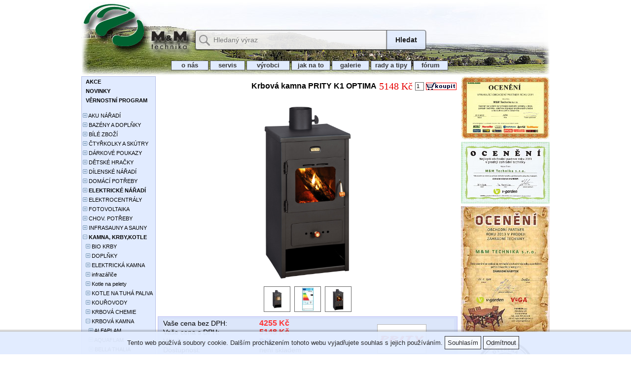

--- FILE ---
content_type: text/html; charset=windows-1250
request_url: https://www.mamtechnika.cz/krbova-kamna-prity-k1-optima
body_size: 14798
content:
                 


<!DOCTYPE HTML PUBLIC "-//W3C//DTD HTML 4.01 Transitional//EN">
<html lang="cs">
  <head>



 
    
  <!-- Google Tag Manager -->
<script>(function(w,d,s,l,i){w[l]=w[l]||[];w[l].push({'gtm.start':
new Date().getTime(),event:'gtm.js'});var f=d.getElementsByTagName(s)[0],
j=d.createElement(s),dl=l!='dataLayer'?'&l='+l:'';j.async=true;j.src=
'https://www.googletagmanager.com/gtm.js?id='+i+dl;f.parentNode.insertBefore(j,f);
})(window,document,'script','dataLayer','GTM-NMLX4CXH');</script>
<!-- End Google Tag Manager -->    
   
  <meta http-equiv="content-type" content="text/html; charset=windows-1250">
  <title>KRBOVÁ KAMNA PRITY K1 OPTIMA</title>
  <meta name="keywords" content="Krbová kamna PRITY K1 OPTIMA" >
  <meta name="description" content="Barva: černá
Korpus kamen je vyroben z ocelového plechu o síle 2-3 mm
Spalovací komora je obložená akumulačními šamotovými cihlami
Keramické sklo dvířek, odolné teplotám do  Krbová kamna PRITY K1 OPTIMA, Krbová kamna PRITY K1 OPTIMA" >
  <meta name="author" content="Karel Pochop" >
  <link rel="shortcut icon" href="https://www.mamtechnika.cz/favicon.ico">
  <link href="https://www.mamtechnika.cz/full36.css"  type="text/css" rel="stylesheet"><link href="https://www.mamtechnika.cz/drag.css"  type="text/css" rel="stylesheet">
                                 <script src="https://ajax.googleapis.com/ajax/libs/jquery/3.3.1/jquery.min.js"></script>
 <meta name="robots" content="index,follow" >            
    
           




<!--//Livechatoo.com START-code//-->
<script type="text/javascript">
(function() {
  livechatooCmd = function() { livechatoo.embed.init({account : 'mamtechnika', lang : 'cs', side : 'right'}) ;    };
  var l = document.createElement('script'); l.type = 'text/javascript'; l.async = !0; l.src = '//app.livechatoo.com/js/web.min.js';
  var s = document.getElementsByTagName('script')[0]; s.parentNode.insertBefore(l, s);

})();
</script>
<!--//Livechatoo.com END-code//-->


      
   
   
   
   
     
<!-- Global site tag (gtag.js) - Google Analytics -->
<script async src="https://www.googletagmanager.com/gtag/js?id=UA-1686883-4"></script>
<script>
  window.dataLayer = window.dataLayer || [];
  function gtag(){dataLayer.push(arguments);}
    gtag('consent', 'default', {"ad_storage":"denied","analytics_storage":"denied"});
          
  gtag('js', new Date());  
  gtag('config', 'UA-1686883-4');
</script>

<!-- Google tag (gtag.js) -->
<script async src="https://www.googletagmanager.com/gtag/js?id=G-QYFBRVHHEX"></script>
<script>
  window.dataLayer = window.dataLayer || [];
  function gtag(){dataLayer.push(arguments);}
    gtag('consent', 'default', {"ad_storage":"denied","analytics_storage":"denied"});
   
  gtag('js', new Date());

  gtag('config', 'G-QYFBRVHHEX');
</script>


  </head>
<body  >

  
<noscript><iframe src="https://www.googletagmanager.com/ns.html?id=GTM-NMLX4CXH"
height="0" width="0" style="display:none;visibility:hidden"></iframe></noscript>

  <div align=center>
  

    <div>
      
     <style>
<!-- 
  .okno2top .pdef0a{border: 1px rgb(190,190,245) solid; background: linear-gradient(90deg, rgba(255,255,255,1) 0%, rgba(255,255,255,1) 22%, rgba(225,235,255,1) 40%, rgba(225,235,255,1) 100%); }
  .okno2top .pdef0b{border: 1px rgb(120,120,230) solid; background: linear-gradient(90deg, rgba(255,255,255,1) 0%, rgba(255,255,255,1) 22%, rgba(210,220,250,1) 40%, rgba(210,220,250,1) 100%);}
  
  .okno2top .pdef1a{border: 1px rgb(210,210,160) solid; background:linear-gradient(90deg, rgba(255,255,255,1) 0%, rgba(255,255,255,1) 22%, rgba(255,255,160,1) 40%, rgba(255,255,160,1) 100%); }  
  .okno2top .pdef1b{border: 1px rgb(160,160,70) solid;  background:linear-gradient(90deg, rgba(255,255,255,1) 0%, rgba(255,255,255,1) 22%, rgba(255,255,120,1) 40%, rgba(255,255,120,1) 100%); }
  
  .okno2top .pdef2a{border: 1px rgb(250,210,140) solid; background:linear-gradient(90deg, rgba(255,255,255,1) 0%, rgba(255,255,255,1) 22%, rgba(255,235,190,1) 40%, rgba(255,235,190,1) 100%); } 
  .okno2top .pdef2b{border: 1px rgb(240,180,110) solid; background:linear-gradient(90deg, rgba(255,255,255,1) 0%, rgba(255,255,255,1) 22%, rgba(255,220,170,1) 40%, rgba(255,220,170,1) 100%); } 
  
  .okno2top .pdef3a{border: 1px rgb(160,230,160) solid; background:linear-gradient(90deg, rgba(255,255,255,1) 0%, rgba(255,255,255,1) 22%, rgba(235,255,235,1) 40%, rgba(235,255,235,1) 100%); }  
  .okno2top .pdef3b{border: 1px rgb(115,220,115) solid; background:linear-gradient(90deg, rgba(255,255,255,1) 0%, rgba(255,255,255,1) 22%, rgba(215,250,215,1) 40%, rgba(215,250,215,1) 100%); }
  .okno2top .definfo img     { mix-blend-mode: darken; }
//-->
</style>
     <style>
<!-- 
  .okno2top .pdef0a{ border: 1px rgb(190,190,245) solid; background: linear-gradient(90deg, rgba(255,255,255,1) 0%, rgba(255,255,255,1) 22%, rgba(225,235,255,1) 40%, rgba(225,235,255,1) 100%); border-top: none; border-left: none; }
  .okno2top .pdef0b{ border: 1px rgb(120,120,230) solid; background: linear-gradient(90deg, rgba(255,255,255,1) 0%, rgba(255,255,255,1) 22%, rgba(210,220,250,1) 40%, rgba(210,220,250,1) 100%);border-top: none; border-left: none; }
  
  .okno2top .pdef1a{ border: 1px rgb(210,210,160) solid; background:linear-gradient(90deg, rgba(255,255,255,1) 0%, rgba(255,255,255,1) 22%, rgba(255,255,160,1) 40%, rgba(255,255,160,1) 100%); border-top: none; border-left: none; }  
  .okno2top .pdef1b{ border: 1px rgb(160,160,70) solid;  background:linear-gradient(90deg, rgba(255,255,255,1) 0%, rgba(255,255,255,1) 22%, rgba(255,255,120,1) 40%, rgba(255,255,120,1) 100%); border-top: none; border-left: none; }
  
  .okno2top .pdef2a{ border: 1px rgb(250,210,140) solid; background:linear-gradient(90deg, rgba(255,255,255,1) 0%, rgba(255,255,255,1) 22%, rgba(255,235,190,1) 40%, rgba(255,235,190,1) 100%); border-top: none; border-left: none; } 
  .okno2top .pdef2b{ border: 1px rgb(240,180,110) solid; background:linear-gradient(90deg, rgba(255,255,255,1) 0%, rgba(255,255,255,1) 22%, rgba(255,220,170,1) 40%, rgba(255,220,170,1) 100%); border-top: none; border-left: none; } 
  
  .okno2top .pdef3a{ border: 1px rgb(160,230,160) solid; background:linear-gradient(90deg, rgba(255,255,255,1) 0%, rgba(255,255,255,1) 22%, rgba(235,255,235,1) 40%, rgba(235,255,235,1) 100%); border-top: none; border-left: none; }  
  .okno2top .pdef3b{ border: 1px rgb(115,220,115) solid; background:linear-gradient(90deg, rgba(255,255,255,1) 0%, rgba(255,255,255,1) 22%, rgba(215,250,215,1) 40%, rgba(215,250,215,1) 100%); border-top: none; border-left: none; }
  .okno2top .definfo img     { mix-blend-mode: darken; }
  .okno2top { margin-bottom:0px;}
  .height15 { height:15px; }
//-->
</style>
     
<script src="https://ajax.googleapis.com/ajax/libs/jquery/3.3.1/jquery.min.js"></script>
<script  type="text/javascript" defer="defer">  $(document).ready(function(){  
    $('#searchinput2').each(function() {
     var elem = $(this);
     elem.data('oldVal', elem.val());
     elem.bind("propertychange change click keyup input paste", function(event){
     
     if(elem.val().length<3){ $('#nasept').empty(); elem.data('oldVal', elem.val());  }else{ 
        if (elem.data('oldVal') != elem.val()) {  
          var posting = $.post( 'https://www.mamtechnika.cz/ajax.php?op=search', { term: elem.val() }  );
          posting.done(function( data ) {
            if(elem.val().length<3){ $('#nasept').empty(); }else{       
              $('#nasept').html( '<div class="naseptavac">'+data+'</li>' );
              $('#nasept').addClass("displayb").delay(4000).queue(function(next){ $('#nasept').removeClass("displayb");next();});        
              }      
            });
         elem.data('oldVal', elem.val());   
        }
        }
      });
  
     });
  });</script>     <div align=center class=logodivrelative><a class=nodecoration href="https://www.mamtechnika.cz"><img border=0px src="https://www.mamtechnika.cz/m10x.jpg" width=950px height=150px alt="mamtechnika.cz - Profesionální prodej a servis zahradní techniky, elektrického nářadí a krbových kamen. Tisíce spokojených zákazníků. Rychlá doprava., Krbová kamna PRITY K1 OPTIMA"></a>
<div id="nsearch"><form  action="/" name="S" id="S" method="get"><div class="lupa2 lupadiv"></div><input placeholder="Hledaný výraz" id="searchinput2" class="searchinput2 inputbarva" type="search" name="search" value="" autocomplete="off"><input value="Hledat" class="searchsubmit2 tlacitkobarva7" type="submit"><div id="nasept" class="shadow0"></div></form></div>      
</div>      <div align="center" class="horniblok">
        <table border=0 cellspacing=0 cellpadding=0 class=hornimenutext><tr><td><div class="hornimenu">&nbsp;<a href="./start.php?op=onas">&nbsp;&nbsp;&nbsp;&nbsp;&nbsp;o&nbsp;nás&nbsp;&nbsp;&nbsp;&nbsp;&nbsp;</a></div></td><td><div class="hornimenu"><a href="start.php?op=servis" >&nbsp;&nbsp;&nbsp;&nbsp;servis&nbsp;&nbsp;&nbsp;&nbsp;</a></div></td><td ><div class="hornimenu"><a href="./start.php?kategorie=vyrobce" >&nbsp;&nbsp;&nbsp;&nbsp;&nbsp;výrobci&nbsp;&nbsp;&nbsp;&nbsp;&nbsp;</a></div></td><td><div class="hornimenu"><a href="./start.php?op=jaknato" >&nbsp;&nbsp;&nbsp;jak&nbsp;na&nbsp;to&nbsp;&nbsp;&nbsp;</a></div></td><td><div class="hornimenu"><a href="./galerie" >&nbsp;&nbsp;&nbsp;&nbsp;galerie&nbsp;&nbsp;&nbsp;&nbsp;</a></div></td><td><div class="hornimenu"><a href="./start.php?op=rady" >&nbsp;&nbsp;rady&nbsp;a&nbsp;tipy&nbsp;&nbsp;</a></div></td><td><div class="hornimenu"><a href="./start.php?op=forum" >&nbsp;&nbsp;&nbsp;&nbsp;fórum&nbsp;&nbsp;&nbsp;&nbsp;</a></div></td><td> &nbsp;&nbsp;&nbsp;&nbsp;&nbsp;&nbsp;&nbsp;&nbsp;</td></tr></table>      </div>
    </div>
    
    <div class=stredniblok>
    

    
    
      <div class=prvni>
        <div class=druhy>

          <div class=levemenuobal><div class=levemenupole><a class=levemenu  href="./akce"><span class=spanb>&nbsp;&nbsp;AKCE&nbsp;&nbsp;&nbsp;&nbsp;&nbsp;&nbsp;&nbsp;&nbsp;&nbsp;&nbsp;&nbsp;&nbsp;&nbsp;&nbsp;&nbsp;&nbsp;&nbsp;&nbsp;&nbsp;&nbsp;</span></a></div><div class=levemenupole><a class=levemenu  href="./novinky"><span class=spanb>&nbsp;&nbsp;NOVINKY&nbsp;&nbsp;&nbsp;&nbsp;&nbsp;&nbsp;&nbsp;&nbsp;&nbsp;</span></a></div><div class=levemenupole><a class=levemenu href="./vernostni-program"><span class=spanb>&nbsp;&nbsp;VĚRNOSTNÍ&nbsp;PROGRAM</span></a></div><br><div class=levemenupole><a class=levemenu href="./aku-naradi" title="aku nářadí"><img border=0 src=plus3.gif alt="+">&nbsp;AKU NÁŘADÍ</a></div><div class=levemenupole><a class=levemenu href="./bazenove-doplnky" title="bazénové doplňky"><img border=0 src=plus3.gif alt="+">&nbsp;BAZÉNY A DOPLŇKY</a></div><div class=levemenupole><a class=levemenu href="./bile-zbozi" title="BÍLÉ ZBOŽÍ"><img border=0 src=plus3.gif alt="+">&nbsp;BÍLÉ ZBOŽÍ</a></div><div class=levemenupole><a class=levemenu href="./ctyrkolky-a-skutry" title="ČTYŘKOLKY A SKÚTRY"><img border=0 src=plus3.gif alt="+">&nbsp;ČTYŘKOLKY A SKÚTRY</a></div><div class=levemenupole><a class=levemenu href="./darkove-poukazy" title="DÁRKOVÉ POUKAZY"><img border=0 src=plus3.gif alt="+">&nbsp;DÁRKOVÉ POUKAZY</a></div><div class=levemenupole><a class=levemenu href="./detske-hracky" title="DĚTSKÉ HRAČKY"><img border=0 src=plus3.gif alt="+">&nbsp;DĚTSKÉ HRAČKY</a></div><div class=levemenupole><a class=levemenu href="./dilenske-naradi" title="DÍLENSKÉ NÁŘADÍ"><img border=0 src=plus3.gif alt="+">&nbsp;DÍLENSKÉ NÁŘADÍ</a></div><div class=levemenupole><a class=levemenu href="./domaci-potreby" title="DOMÁCÍ POTŘEBY"><img border=0 src=plus3.gif alt="+">&nbsp;DOMÁCÍ POTŘEBY</a></div><div class=levemenuakce><a class=levemenu href="./elektricke-naradi" title="ELEKTRICKÉ NÁŘADÍ"><strong><img border=0 src=plus3.gif alt="+">&nbsp;ELEKTRICKÉ NÁŘADÍ</strong></a></div><div class=levemenupole><a class=levemenu href="./elektrocentraly" title="ELEKTROCENTRÁLY"><img border=0 src=plus3.gif alt="+">&nbsp;ELEKTROCENTRÁLY</a></div><div class=levemenupole><a class=levemenu href="./fotovoltaika" title="FOTOVOLTAIKA"><img border=0 src=plus3.gif alt="+">&nbsp;FOTOVOLTAIKA</a></div><div class=levemenupole><a class=levemenu href="./chov-potreby" title="CHOV. POTŘEBY"><img border=0 src=plus3.gif alt="+">&nbsp;CHOV. POTŘEBY</a></div><div class=levemenupole><a class=levemenu href="./infrasauny-a-sauny" title="INFRASAUNY A SAUNY"><img border=0 src=plus3.gif alt="+">&nbsp;INFRASAUNY A SAUNY</a></div><div class=levemenuakce><a class=levemenu href="./kamna" title="KAMNA, KRBY,KOTLE"><strong><img border=0 src=minus3.gif alt="-">&nbsp;KAMNA, KRBY,KOTLE</strong></a></div><div class=levemenupole><a class=levemenu href="./bio-krby" title="BIO KRBY">&nbsp;&nbsp;<img border=0 src=plus3.gif alt="+">&nbsp;BIO KRBY</a></div><div class=levemenupole><a class=levemenu href="./krbove-doplnky" title="krbové doplňky">&nbsp;&nbsp;<img border=0 src=plus3.gif alt="+">&nbsp;DOPLŇKY</a></div><div class=levemenupole><a class=levemenu href="./elektricka-kamna" title="ELEKTRICKÁ KAMNA">&nbsp;&nbsp;<img border=0 src=plus3.gif alt="+">&nbsp;ELEKTRICKÁ KAMNA</a></div><div class=levemenupole><a class=levemenu href="./infrazarice" title="infrazářiče">&nbsp;&nbsp;<img border=0 src=plus3.gif alt="+">&nbsp;infrazářiče</a></div><div class=levemenupole><a class=levemenu href="./kotle-na-pelety" title="Kotle na pelety">&nbsp;&nbsp;<img border=0 src=plus3.gif alt="+">&nbsp;Kotle na pelety</a></div><div class=levemenupole><a class=levemenu href="./kotle-na-tuha-paliva" title="KOTLE NA TUHÁ PALIVA">&nbsp;&nbsp;<img border=0 src=plus3.gif alt="+">&nbsp;KOTLE NA TUHÁ PALIVA</a></div><div class=levemenupole><a class=levemenu href="./kourovody" title="KOUŘOVODY">&nbsp;&nbsp;<img border=0 src=plus3.gif alt="+">&nbsp;KOUŘOVODY</a></div><div class=levemenupole><a class=levemenu href="./krbova-chemie" title="KRBOVÁ CHEMIE">&nbsp;&nbsp;<img border=0 src=plus3.gif alt="+">&nbsp;KRBOVÁ CHEMIE</a></div><div class=levemenupole><a class=levemenu href="./krbova-kamna" title="KRBOVÁ KAMNA">&nbsp;&nbsp;<img border=0 src=minus3.gif alt="-">&nbsp;KRBOVÁ KAMNA</a></div><div class=levemenupole><a class=levemenu href="./krbova-kamna-alfaplam" title="ALFAPLAM">&nbsp;&nbsp;&nbsp;&nbsp;<img border=0 src=plus3.gif alt="+">&nbsp;ALFAPLAM</a></div><div class=levemenupole><a class=levemenu href="./krbova-kamna-aquaflam" title="Krbová kamna AQUAFLAM">&nbsp;&nbsp;&nbsp;&nbsp;<img border=0 src=plus3.gif alt="+">&nbsp;AQUAFLAM</a></div><div class=levemenupole><a class=levemenu href="./krbova-kamna-bella-thalia" title="BELLA THALIA">&nbsp;&nbsp;&nbsp;&nbsp;<img border=0 src=plus3.gif alt="+">&nbsp;BELLA THALIA</a></div><div class=levemenupole><a class=levemenu href="./krbova-kamna-flamingo" title="FLAMINGO">&nbsp;&nbsp;&nbsp;&nbsp;<img border=0 src=plus3.gif alt="+">&nbsp;FLAMINGO</a></div><div class=levemenupole><a class=levemenu href="./krbova-kamna-guca" title="GUČA">&nbsp;&nbsp;&nbsp;&nbsp;<img border=0 src=plus3.gif alt="+">&nbsp;GUČA</a></div><div class=levemenupole><a class=levemenu href="./krbova-kamna-haas-sohn" title="Krbová kamna HAAS+SOHN">&nbsp;&nbsp;&nbsp;&nbsp;<img border=0 src=plus3.gif alt="+">&nbsp;HAAS+SOHN</a></div><div class=levemenupole><a class=levemenu href="./krbova-kamna-jotul" title="JOTUL">&nbsp;&nbsp;&nbsp;&nbsp;<img border=0 src=plus3.gif alt="+">&nbsp;JOTUL</a></div><div class=levemenupole><a class=levemenu href="./krbova-kamna-kratki" title="KRATKI">&nbsp;&nbsp;&nbsp;&nbsp;<img border=0 src=plus3.gif alt="+">&nbsp;KRATKI</a></div><div class=levemenupole><a class=levemenu href="./krbova-kamna-la-nordica" title="LA NORDICA">&nbsp;&nbsp;&nbsp;&nbsp;<img border=0 src=plus3.gif alt="+">&nbsp;LA NORDICA</a></div><div class=levemenupole><a class=levemenu href="./krbova-kamna-mbs" title="MBS">&nbsp;&nbsp;&nbsp;&nbsp;<img border=0 src=plus3.gif alt="+">&nbsp;MBS</a></div><div class=levemenupole><a class=levemenu href="./krbova-kamna-ostatni" title="OSTATNÍ">&nbsp;&nbsp;&nbsp;&nbsp;<img border=0 src=plus3.gif alt="+">&nbsp;OSTATNÍ</a></div><div class=levemenuvybrano><a class=levemenu href="./krbova-kamna-prity" title="PRITY"><strong>&nbsp;&nbsp;&nbsp;&nbsp;<img border=0 src=minus3.gif alt="-">&nbsp;PRITY</strong></a></div><div class=levemenupole><a class=levemenu href="./krbova-kamna-thorma" title="THORMA">&nbsp;&nbsp;&nbsp;&nbsp;<img border=0 src=plus3.gif alt="+">&nbsp;THORMA</a></div><div class=levemenupole><a class=levemenu href="./krbova-kamna-timsistem" title="TIMSISTEM">&nbsp;&nbsp;&nbsp;&nbsp;<img border=0 src=plus3.gif alt="+">&nbsp;TIMSISTEM</a></div><div class=levemenupole><a class=levemenu href="./krbova-kamna-verso" title="VERSO">&nbsp;&nbsp;&nbsp;&nbsp;<img border=0 src=plus3.gif alt="+">&nbsp;VERSO</a></div><div class=levemenupole><a class=levemenu href="./krbova-kamna-victoria" title="VICTORIA">&nbsp;&nbsp;&nbsp;&nbsp;<img border=0 src=plus3.gif alt="+">&nbsp;VICTORIA</a></div><div class=levemenupole><a class=levemenu href="./krbova-kamna-wamsler" title="WAMSLER">&nbsp;&nbsp;&nbsp;&nbsp;<img border=0 src=plus3.gif alt="+">&nbsp;WAMSLER</a></div><div class=levemenupole><a class=levemenu href="./krbova-kamna-zvezda" title="ZVEZDA">&nbsp;&nbsp;&nbsp;&nbsp;<img border=0 src=plus3.gif alt="+">&nbsp;ZVEZDA</a></div><div class=levemenupole><a class=levemenu href="./peletova-kamna" title="peletová kamna">&nbsp;&nbsp;&nbsp;&nbsp;<img border=0 src=plus3.gif alt="+">&nbsp;peletová kamna</a></div><div class=levemenupole><a class=levemenu href="./krbove-naradi-kose" title="KRBOVÉ NÁŘADÍ,KOŠE">&nbsp;&nbsp;<img border=0 src=plus3.gif alt="+">&nbsp;KRBOVÉ NÁŘADÍ,KOŠE</a></div><div class=levemenupole><a class=levemenu href="./krbove-vlozky" title="KRBOVÉ VLOŽKY">&nbsp;&nbsp;<img border=0 src=plus3.gif alt="+">&nbsp;KRBOVÉ VLOŽKY</a></div><div class=levemenupole><a class=levemenu href="./ohrivace-vody" title="Ohřívače vody">&nbsp;&nbsp;<img border=0 src=plus3.gif alt="+">&nbsp;Ohřívače vody</a></div><div class=levemenupole><a class=levemenu href="./plynova-kamna" title="PLYNOVÁ KAMNA">&nbsp;&nbsp;<img border=0 src=plus3.gif alt="+">&nbsp;PLYNOVÁ KAMNA</a></div><div class=levemenupole><a class=levemenu href="./podlozky-pod-kamna" title="Podložky pod kamna">&nbsp;&nbsp;<img border=0 src=plus3.gif alt="+">&nbsp;Podložky pod kamna</a></div><div class=levemenupole><a class=levemenu href="./primotopy" title="Přímotopy">&nbsp;&nbsp;<img border=0 src=plus3.gif alt="+">&nbsp;Přímotopy</a></div><div class=levemenupole><a class=levemenu href="./sporaky-na-tuha-paliva" title="SPORÁKY NA TUHÁ PALIVA">&nbsp;&nbsp;<img border=0 src=plus3.gif alt="+">&nbsp;SPORÁKY NA TUHÁ PALIVA</a></div><div class=levemenupole><a class=levemenu href="./udirny" title="Udírny">&nbsp;&nbsp;<img border=0 src=plus3.gif alt="+">&nbsp;Udírny</a></div><div class=levemenupole><a class=levemenu href="./kompostery" title="KOMPOSTÉRY"><img border=0 src=plus3.gif alt="+">&nbsp;KOMPOSTÉRY</a></div><div class=levemenupole><a class=levemenu href="./kompresory" title="KOMPRESORY"><img border=0 src=plus3.gif alt="+">&nbsp;KOMPRESORY</a></div><div class=levemenupole><a class=levemenu href="./komunalni-technika" title="KOMUNÁLNÍ TECHNIKA"><img border=0 src=plus3.gif alt="+">&nbsp;KOMUNÁLNÍ TECHNIKA</a></div><div class=levemenupole><a class=levemenu href="./krovinorezy" title="KŘOVINOŘEZY"><img border=0 src=plus3.gif alt="+">&nbsp;KŘOVINOŘEZY</a></div><div class=levemenupole><a class=levemenu href="./kultivatory" title="KULTIVÁTORY"><img border=0 src=plus3.gif alt="+">&nbsp;KULTIVÁTORY</a></div><div class=levemenuakce><a class=levemenu href="./malotraktory" title="MALOTRAKTORY"><strong><img border=0 src=plus3.gif alt="+">&nbsp;MALOTRAKTORY</strong></a></div><div class=levemenupole><a class=levemenu href="./motory" title="MOTORY"><img border=0 src=plus3.gif alt="+">&nbsp;MOTORY</a></div><div class=levemenupole><a class=levemenu href="./motorove-oleje" title="motorove oleje"><img border=0 src=plus3.gif alt="+">&nbsp;OLEJE A MAZIVA</a></div><div class=levemenupole><a class=levemenu href="./osvetleni" title="OSVĚTLENÍ"><img border=0 src=plus3.gif alt="+">&nbsp;OSVĚTLENÍ</a></div><div class=levemenupole><a class=levemenu href="./pily" title="PILY"><img border=0 src=plus3.gif alt="+">&nbsp;PILY</a></div><div class=levemenupole><a class=levemenu href="./plotostrihy" title="PLOTOSTŘIHY"><img border=0 src=plus3.gif alt="+">&nbsp;PLOTOSTŘIHY</a></div><div class=levemenupole><a class=levemenu href="./postrikovace-rosice" title="POSTŘIKOVAČE/ROSIČE"><img border=0 src=plus3.gif alt="+">&nbsp;POSTŘIKOVAČE/ROSIČE</a></div><div class=levemenupole><a class=levemenu href="./potreby-pro-pestovani-rostlin" title="POTŘEBY PRO PĚSTOVÁNÍ ROSTLIN"><img border=0 src=plus3.gif alt="+">&nbsp;POTŘEBY PRO PĚSTOVÁNÍ ROSTLIN</a></div><div class=levemenupole><a class=levemenu href="./provzdusnovace" title="PROVZDUŠŇOVAČE"><img border=0 src=plus3.gif alt="+">&nbsp;PROVZDUŠŇOVAČE</a></div><div class=levemenupole><a class=levemenu href="./prepravniky" title="PŘEPRAVNÍKY"><img border=0 src=plus3.gif alt="+">&nbsp;PŘEPRAVNÍKY</a></div><div class=levemenupole><a class=levemenu href="./rozmetadla" title="rozmetadla"><img border=0 src=plus3.gif alt="+">&nbsp;ROZMETADLA/SYPAČE</a></div><div class=levemenupole><a class=levemenu href="./retezove-pily" title="ŘETĚZOVÉ PILY"><img border=0 src=plus3.gif alt="+">&nbsp;ŘETĚZOVÉ PILY</a></div><div class=levemenuakce><a class=levemenu href="./sekacky" title="SEKAČKY"><strong><img border=0 src=plus3.gif alt="+">&nbsp;SEKAČKY</strong></a></div><div class=levemenuakce><a class=levemenu href="./skleniky-pareniste" title="SKLENÍKY/PAŘENIŠTĚ"><strong><img border=0 src=plus3.gif alt="+">&nbsp;SKLENÍKY/PAŘENIŠTĚ</strong></a></div><div class=levemenupole><a class=levemenu href="./snehove-frezy" title="SNĚHOVÉ FRÉZY"><img border=0 src=plus3.gif alt="+">&nbsp;SNĚHOVÉ FRÉZY</a></div><div class=levemenupole><a class=levemenu href="./sportovni-potreby" title="SPORTOVNÍ POTŘEBY"><img border=0 src=plus3.gif alt="+">&nbsp;SPORTOVNÍ POTŘEBY</a></div><div class=levemenupole><a class=levemenu href="./stavebni-stroje" title="STAVEBNÍ STROJE"><img border=0 src=plus3.gif alt="+">&nbsp;STAVEBNÍ STROJE</a></div><div class=levemenupole><a class=levemenu href="./svarovaci-technika" title="SVAŘOVACÍ TECHNIKA"><img border=0 src=plus3.gif alt="+">&nbsp;SVAŘOVACÍ TECHNIKA</a></div><div class=levemenuakce><a class=levemenu href="./stipacky-dreva" title="ŠTÍPAČKY DŘEVA"><strong><img border=0 src=plus3.gif alt="+">&nbsp;ŠTÍPAČKY DŘEVA</strong></a></div><div class=levemenupole><a class=levemenu href="./travni-smesi-a-hnojiva" title="TRAVNÍ SMĚSI A HNOJIVA"><img border=0 src=plus3.gif alt="+">&nbsp;TRAVNÍ SMĚSI A HNOJIVA</a></div><div class=levemenupole><a class=levemenu href="./vodni-program" title="VODNÍ PROGRAM"><img border=0 src=plus3.gif alt="+">&nbsp;VODNÍ PROGRAM</a></div><div class=levemenupole><a class=levemenu href="./vysavace-listi" title="Vysavače listí"><img border=0 src=plus3.gif alt="+">&nbsp;VYSAVAČE/FOUKAČE</a></div><div class=levemenupole><a class=levemenu href="./vyzinace" title="VYŽÍNAČE"><img border=0 src=plus3.gif alt="+">&nbsp;VYŽÍNAČE</a></div><div class=levemenuakce><a class=levemenu href="./zahradni-domky" title="ZAHRADNÍ DOMKY"><strong><img border=0 src=plus3.gif alt="+">&nbsp;ZAHRADNÍ DOMKY</strong></a></div><div class=levemenuakce><a class=levemenu href="./zahradni-drtice" title="ZAHRADNÍ DRTIČE"><strong><img border=0 src=plus3.gif alt="+">&nbsp;ZAHRADNÍ DRTIČE</strong></a></div><div class=levemenupole><a class=levemenu href="./zahradni-lampy" title="ZAHRADNÍ LAMPY"><img border=0 src=plus3.gif alt="+">&nbsp;ZAHRADNÍ LAMPY</a></div><div class=levemenupole><a class=levemenu href="./zahradni-nabytek" title="ZAHRADNÍ NÁBYTEK"><img border=0 src=plus3.gif alt="+">&nbsp;ZAHRADNÍ NÁBYTEK</a></div><div class=levemenupole><a class=levemenu href="./zahradni-naradi" title="ZAHRADNÍ NÁŘADÍ"><img border=0 src=plus3.gif alt="+">&nbsp;ZAHRADNÍ NÁŘADÍ</a></div><div class=levemenuakce><a class=levemenu href="./zahradni-traktory" title="ZAHRADNÍ TRAKTORY"><strong><img border=0 src=plus3.gif alt="+">&nbsp;ZAHRADNÍ TRAKTORY</strong></a></div><div class=levemenupole><a class=levemenu href="./zametaci-stroje" title="ZAMETACÍ STROJE"><img border=0 src=plus3.gif alt="+">&nbsp;ZAMETACÍ STROJE</a></div><div class=levemenupole><a class=levemenu href="./zemni-vrtaky" title="ZEMNÍ VRTÁKY"><img border=0 src=plus3.gif alt="+">&nbsp;ZEMNÍ VRTÁKY</a></div><div class=levemenupole><a class=levemenu href="./zebriky" title="žebříky"><img border=0 src=plus3.gif alt="+">&nbsp;ŽEBŘÍKY, SCHŮDKY</a></div><br><div class=levemenupole><a target=_blank class=levemenu href="./start.php?op=jaknato" title="postup nákupu">&nbsp;jak na to</a></div><div class=levemenupole><a  class=levemenu href="./start.php?op=obchodnipodminky" title="obchodní podmínky">&nbsp;obch. podmínky</a></div><div class=levemenupole><a class=levemenu href="./start.php?op=user" title="přihlášení uživatele">&nbsp;přihlášení uživatele</a></div><div class=levemenupole><a class=levemenu href="./start.php?op=kontakty" title="kontakty">&nbsp;kontakty</a></div><br></div>
   
          <div class=default2v><form class=formkorekce method=get action="./start.php"><select onchange='this.form.submit()' class=vybervyrobce name=selectvyrobce ><option disabled selected value>  -- -- </option><option value=628 >ABC PROIZVOD</option><option value=163 >ACTIVA</option><option value=67 >ACTIVE</option><option value=100 >AGAMA</option><option value=143 >AgriFab</option><option value=563 >AGRINOVA</option><option value=162 >AGRO CS</option><option value=149 >AlfaPlam</option><option value=181 >AL-KO</option><option value=123 >ALLET</option><option value=620 >ALPINA</option><option value=325 >ALUMET</option><option value=46 >Alve </option><option value=83 >AMA</option><option value=669 >AMA S.p.A.</option><option value=184 >AQUABOT</option><option value=47 >Arcana</option><option value=323 >ARETA</option><option value=678 >ATMOS</option><option value=224 >AUX</option><option value=328 >AZT</option><option value=195 >Belatrix</option><option value=171 >BELLA THALIA</option><option value=330 >Belon</option><option value=125 >Briggs&amp;Stratton</option><option value=36 >Canadiana</option><option value=119 >CLABER</option><option value=198 >CleanMate</option><option value=165 >COMET</option><option value=645 >CRAMER</option><option value=180 >Creador</option><option value=9 >Dakr </option><option value=185 >DOLPHIN</option><option value=561 >ECOTECH ITALIA</option><option value=671 >Ecotech Italia S.r.l.</option><option value=32 >ECHO</option><option value=644 >ELJET</option><option value=625 >Elkoplast</option><option value=82 >Elpumps</option><option value=178 >Eurom</option><option value=632 >EUROSYSTEMS</option><option value=89 >EXTOL</option><option value=666 >Fairland</option><option value=170 >FARELEK</option><option value=643 >FERMIT</option><option value=20 >Fiskars </option><option value=50 >Garland</option><option value=30 >Gloria </option><option value=675 >GLOX</option><option value=79 >GTM Profesional</option><option value=133 >GUČA</option><option value=674 >Güde</option><option value=131 >G21</option><option value=90 >HAAS+SOHN</option><option value=21 >Hailo </option><option value=314 >Hawaj</option><option value=316 >H.C.S</option><option value=73 >HealthLand</option><option value=18 >Hecht</option><option value=243 >Helpmation</option><option value=75 >HERON</option><option value=245 >Hobot</option><option value=313 >HOMELUX</option><option value=629 >Hosseven</option><option value=93 >HS Flamingo</option><option value=241 >iClebo</option><option value=175 >Igotherm</option><option value=92 >Jotul</option><option value=333 >KARIBU</option><option value=238 >KingJet</option><option value=148 >KOVOKRAUS</option><option value=115 >Kratki</option><option value=84 >Kreator</option><option value=673 >Kubota</option><option value=311 >KVS-MORAVIA</option><option value=642 >La Nordica</option><option value=429 >Labin Progress</option><option value=129 >Lanit Plast </option><option value=667 >LASER-CUT</option><option value=169 >LIFETIME</option><option value=70 >LIMES</option><option value=74 >Limpar</option><option value=113 >Lumag Germany</option><option value=640 >Mammotion</option><option value=166 >Marimex</option><option value=332 >Mascar</option><option value=606 >M.A.T.</option><option value=132 >MBS</option><option value=312 >Metalac</option><option value=226 >MFG</option><option value=120 >MICHELIN</option><option value=676 >MoBee</option><option value=122 >MOTOR JIKOV</option><option value=624 >Mr.Fire</option><option value=631 >Mr.Pizzaiolo</option><option value=11 >MTD </option><option value=179 >MWH</option><option value=639 >Neakasa</option><option value=641 >OEM</option><option value=116 >Omicron</option><option value=156 >OPOP</option><option value=96 >OPP</option><option value=38 >Oregon</option><option value=104 >Orlík</option><option value=144 >PALRAM</option><option value=324 >PETLUX</option><option value=54 >PowerPlus</option><option value=668 >PREMION</option><option value=188 >Prity</option><option value=321 >PRITY - příslušenství</option><option value=141 >Prodag</option><option value=222 >PUBERT</option><option value=627 >RACCEWAY</option><option value=197 >RA-PA</option><option value=242 >Raycop</option><option value=68 >Riwall PRO</option><option value=176 >ROBOMOW</option><option value=161 >RURIS</option><option value=99 >SATA</option><option value=55 >Sharks</option><option value=44 >Scheppach </option><option value=142 >Silky</option><option value=78 >Simplicity</option><option value=331 >Sitrex</option><option value=604 >SKYLUX</option><option value=177 >SLOKOV</option><option value=230 >SNAIGE</option><option value=97 >Solo</option><option value=186 >Somagic</option><option value=329 >Star</option><option value=247 >SteamOne</option><option value=203 >Stiga</option><option value=672 >TAUROS</option><option value=117 >THORMA</option><option value=134 >TIM SISTEM</option><option value=168 >VAPK</option><option value=22 >Vares </option><option value=3 >VeGA </option><option value=326 >VERDEMAX</option><option value=239 >VERSO</option><option value=103 >V-Garden</option><option value=173 >Victoria</option><option value=126 >WAMSLER</option><option value=56 >Weibang</option><option value=15 >Wisconsin </option><option value=605 >WOLF-GARTEN</option><option value=63 >World</option><option value=603 >WORTEX</option><option value=48 >Zodiac</option><option value=189 >Zvezda</option></select><br><input class=vybervyrobcepole type=submit value="vyber výrobce"></form></div>
          
          
          <a href="start.php?xessox=1" rel="nofollow" ><img border=0 alt="ESSOX splátky - zahradní benzínové elektrické krbová kamna" src="img/ESSOX_logo2.jpg" ></a><br>
         <center>
<a href="https://obchody.heureka.cz/mamtechnika-cz/recenze/" rel="nofollow"><img src="overeno.jpg" border="0" alt="overeno" width=150px></a>
</center>


        </div>
        <div class=treti>
        
            <div align=center><table border=0 cellspacing=0 cellpadding=0 class=aboutproduct><tr><td><div class=aboutproductlabel><form class=formdefault action="./start.php?kategorie=899&amp;poradi=2&amp;metoda=3&amp;vyrobce=vsechny&amp;varianta=C&amp;selectidprodukt=36459&amp;typ=" method="get"><h1 class=nadpish1p>Krbová kamna PRITY K1 OPTIMA</h1>&nbsp; <span class=aboutprice><span class=cenovkaANO>5148&nbsp;Kč&nbsp;</span><input type="text" name="mnozstvi" value="1" class="okno" ><input type="hidden" name="idProdukt" value="36459" ><input type="hidden" name="helpmnozstvi" value="0" >&nbsp;<input class=tlac alt="koupit" title=" vložení vybraného produktu do košíku " type="image" src="kosik.gif">&nbsp;</span></form></div></td></tr>
<tr><td align=center id="tdhlavniobrazek"> <script language="JavaScript" type="text/javascript">
// Karel Pochop 2017-2018
var pole=[
'krbov-kamna-prity-k1-optima-9445.jpg',
'krbov-kamna-prity-k1-optima-9445_1.jpg',
'krbov-kamna-prity-k1-optima-9445_2.jpg'];
$(document).ready(function() {       
    var dragging = null;
    var poziceB=0;
    var poziceM=0;
    var pocetO=3;
    var pocetNO=2;
    var poziceI=0;
    var zvetsenaverze=0;
    var sirkamin=90;
    var zpozdeni=350;
    
    
                   
function getCoord(e, c) {
    return /touch/.test(e.type) ? (e.originalEvent || e).changedTouches[0]['page' + c] : e['page' + c];
}
 
$("#draggable").on('touchstart', function (ev) {               
      dragging = $("#draggable");
         if (dragging)  {
                var position = dragging.position();                
                poziceB=position.left+$('#windowdrag').offset().left;
                poziceM = getCoord(ev, 'X');                                      
        } 
   
    
}).on('touchmove', function (ev) {
   if (dragging) {       
   if(Math.abs(getCoord(ev, 'X')-poziceM)>  Math.min(getsirkaSlide()/3,200)  ){vyhodnocenitahu(getCoord(ev, 'X'),0);return}            
   dragging.offset({left: Math.min(getCoord(ev, 'X')-poziceM ,getsirkaSlide())+  poziceB   });}                       
   ev.preventDefault();  
}).on('touchend', function (ev) {
    if (Math.abs(getCoord(ev, 'X') - poziceM) < 20 ) {
    }else{    
      vyhodnocenitahu(getCoord(ev, 'X'),0);      
    };
    
}).on('click', function (ev) {
   //  if (!tap) {
        // If handler was not called on touchend, call it on click;
      //  handler.call(this, ev);
   //  }
    ev.preventDefault();
});
 
 
   $(document.body).keydown(function(e) {
    if(e.keyCode == 37) { // left
     upravSlide(-1,1);
    }
    else if(e.keyCode == 39) { // right
     upravSlide(1,1);
    }
  })

    $("#windowdrag").on("mousemove", function(e) {
        if(pocetO>1)
        if (dragging) { 
        if(Math.abs(e.pageX-poziceM)> Math.min(getsirkaSlide()/3,200)   ){vyhodnocenitahu(e.pageX,0);return}       
            dragging.offset({
                left: Math.min(e.pageX-poziceM,getsirkaSlide()) +  poziceB
            });
        }
    });
    
    
    $("#windowdrag").on("mousedown", "#draggable", function (e) {
        e.preventDefault();
        dragging = $("#draggable");
         if (dragging)  {
                var position = dragging.position();                
                poziceB=position.left+$('#windowdrag').offset().left;                
                poziceM=e.pageX;            
        }              
    });
    $("#windowdrag").on("mouseup", function (e) {    if(dragging)vyhodnocenitahu(e.pageX,e); });    
    $("#windowdrag").on("mouseleave", function (e) {  if(dragging)vyhodnocenitahu(e.pageX,e); });
   function  vyhodnocenitahu(x,e){  

      var r=poziceM-x; 
      if(Math.abs(r)<5)if (e.which != 3){  clickReaction(); upravSlide(0,0); return;}
      var p=200;p=Math.min(getsirkaSlide()/3,200) ; 
      var a=0;if(r<-p){a=-1;}
      if(r>p){a=1;}  
      upravSlide(a,0); 
      }; 
    function upravSlide(a,b){

      if (!(dragging)&&(b==0))return;
      var kam=0;
      if((poziceI+a)<0){kam=0;}
      else if((poziceI+a)>=pocetO){kam=pocetO-1;}
      else{ kam=poziceI+a;             
            if(pocetNO-1<=kam){              
              for(j=pocetNO-1;j<=(kam);j++){var po=pole[j+1]; if(!(po))break; $( "#draggable" ).append( "<a style=\"width: "+getsirkaSlide()+"px\"><img src=\"https://www.mamtechnika.cz/IMGPRODUCT/"+po+"\"></a>" );pocetNO++;}
              }                        
          }      
            
      $("#draggable").animate({left: -kam*getsirkaSlide()},zpozdeni);
      
      if(( pocetO-Math.floor(getsirkaSlide()/sirkamin) )>0){
        $(".miniaturyobr").animate({left: -(Math.min(    Math.max(kam-1,0)  ,pocetO-Math.floor(getsirkaSlide()/sirkamin+1)))*sirkamin},zpozdeni);
      }
      else{
        $(".miniaturyobr").animate({left: -((pocetO-getsirkaSlide()/sirkamin)/2)*sirkamin},0);
      }
      //$("#draggable").animate({width: pocetNO*getsirkaSlide()},0);
      
      $("#min"+poziceI).removeClass("minselect"); 
            
       poziceI=kam;
       $("#min"+poziceI).addClass("minselect"); 
       dragging = null;
      }
    function getsirkaSlide(){
      return $("#vnejsisirkadragu").width();
      }   
    function refresSlide(){
    

   
     
     $("#draggable").animate({left: -poziceI*getsirkaSlide()},0);
     //$("#draggable").animate({width: pocetNO*getsirkaSlide()},0);
      // window.console.log("spusteni refresSlide reaction");
       $("#draggable a").css('width',  getsirkaSlide());
   
    }        
    function clickReaction(){

      if(zvetsenaverze==0){
        zvetsenaverze=1;
        $("#vnejsisirkadragu").addClass("prekryv2");
        var mo="";
        for(j=0;j<pole.length;j++){ 
           mo=mo+"<a class=\"moa\" id=\"min"+j+"\" ><img src=\"https://www.mamtechnika.cz/IMGPRODUCT/"+pole[j]+"\"></a>";
          }
          
        if(pocetO>1)$("#windowdrag").append( "<div class=miniaturyobr>"+mo+"</div>" );
        $("#windowdrag").append( "<div id=\"idcross\" class=\"iconhov\"><div id=\"cross\"></div></div>" );
        if(pocetO>1)$("#windowdrag").append( "<div id=\"arrowl\" class=\"iconhov\"><div class=\"al\"><div id=\"arrow\"></div></div></div>" );
        if(pocetO>1)$("#windowdrag").append( "<div id=\"arrowr\" class=\"iconhov\"><div class=\"ar\"><div id=\"arrow\"></div></div></div>" );
        if(pocetO>1)$( ".moa" ).on("click",function(e){   upravSlide( $(this).attr('id').replace('min','') -poziceI,1);   });  
        $( "#idcross" ).on("click",function(e){  clickReaction();    });  
        if(pocetO>1)$( "#arrowl" ).on("click",function(e){  upravSlide( -1,1);    });
        if(pocetO>1)$( "#arrowr" ).on("click",function(e){  upravSlide( 1,1);    });    
        
       if(pocetO==1) $("#draggable").addClass("draggablepointer"); 
      }else{
        zvetsenaverze=0;
        $("#vnejsisirkadragu").removeClass("prekryv2");
        $(".miniaturyobr").remove();
        $("#idcross").remove();
        $("#arrowl").remove();
        $("#arrowr").remove();
        }
      refresSlide();
      //window.console.log("spusteni slide click reaction");
      }
         
  $("#miniobr a:not(.nenio)").on("click",function(e){     clickReaction(); var help=parseInt($(this).attr('id').replace('num','')); if(help=="x"){  help=-1;  }else{   if(!(help>=0))help=-1;  if(help>=pocetO-1)help=-1;  }  upravSlide(  help+1-poziceI,1);     e.preventDefault();   });  
  
  if(pocetO>1){ $( "#draggable" ).addClass( "rightauto" );   $( "#draggable" ).append( "<a><img src=\"https://www.mamtechnika.cz/IMGPRODUCT/"+pole[1]+"\"></a>" );   refresSlide(); }
 
  $(window).on("resize",function(){  refresSlide();   });    
   
 
});
  /*var pocetO=3;
    var pocetNO=2;
    var poziceI=0;*/




</script>
<div class="velikostdragu">
<div id="vnejsisirkadragu" class="velikostdragu"><div id="windowdrag">

<div id="draggable" class="flex1">
<a><img alt="Krbová kamna PRITY K1 OPTIMA"  src="IMGPRODUCT/krbov-kamna-prity-k1-optima-9445.jpg"></a>
  



</div>
  </div></div></div>
</td></tr><tr><td align=center id=miniobr><table><tr><td><table border=0><tr><td class=aboutsmall><a id="num0" href="./krbova-kamna-prity-k1-optima?typ=1" rel="nofollow"><img alt="Krbová kamna PRITY K1 OPTIMA 1"   border=0px width="48px" height="48px" src="IMGSMALL/krbov-kamna-prity-k1-optima-9445_1.jpg"></a></td></tr></table></td>
<td><table border=0><tr><td class=aboutsmall><a id="num1" href="./krbova-kamna-prity-k1-optima?typ=2" rel="nofollow"><img alt="Krbová kamna PRITY K1 OPTIMA 2"   border=0px width="25px" height="48px" src="IMGSMALL/krbov-kamna-prity-k1-optima-9445_2.jpg"></a></td></tr></table></td>
<td><table border=0><tr><td class=aboutsmall><a rel=nofollow href="./krbova-kamna-prity-k1-optima"><img alt="Krbová kamna PRITY K1 OPTIMA" border=0px width="28px" height="48px" src="IMGPRODUCT/krbov-kamna-prity-k1-optima-9445.jpg"></a></td></tr></table></td></tr></table></td></tr><tr><td align=center><table border=0 class=abouttestx><tr><td><span class=spanb></span>&nbsp;</td><td><table cellspacing="0" cellpadding="0" class=nadpistabb><tr><td><a class=vyrobceA href="./prity" title="Prity"><img border=0 alt="Prity" width=90px height=14px src="IMGMAKER/prity-logo-png.png"></a></td></tr></table></td></tr></table><div class=abouttable align=center><table border=0 cellspacing=0 cellpadding=0 class=abouttablemiddle><tr class=abouttr1><td class=abouttd1>Vaše cena bez DPH:&nbsp</td><td class=abouttd2><span class=aboutlabel1><b>4255</b>&nbsp;Kč&nbsp;</span ></td></tr>
<tr class=abouttr1><td class=abouttd1>Vaše cena s DPH:&nbsp</td><td class=abouttd2><span class=aboutlabel1><b>5148</b><font class=pozn>&nbsp;Kč&nbsp;</font></span ></td></tr>
<tr class=abouttr1><td class=abouttd1>Výrobce:&nbsp;</td><td class=abouttd2><a class=vyrobceA href="./prity" title="Prity">Prity</a></td></tr>
<tr class=abouttr1><td class=abouttd1>Dostupnost:&nbsp;</td><td class=abouttd2><span class=blue>není skladem</span></td></tr>
<tr class=abouttr1><td class=abouttd1>Hmotnost[kg]:&nbsp;</td><td class=abouttd2><span class=blue>60</span></td></tr>
<tr onclick="window.open('https://e-smlouvy.essox.cz/?ESXCode=5&ESXAuth=[base64]', '_blank', 'menubar=no,location=no,toolbar=no,width=740,height=640,left=100,top=70'); return false;"  class=abouttr1><td class=abouttd1>Nákup na splátky:&nbsp;</td><td class=abouttd2> <a class=vyrobceA style="cursor:pointer;"   onclick="window.open('https://e-smlouvy.essox.cz/?ESXCode=5&ESXAuth=[base64]', '_blank', 'menubar=no,location=no,toolbar=no,width=740,height=640,left=100,top=70'); return false;"   ><img alt=splátky src=ESSOX_logo3.gif border=0> ESSOX splátky</a> </td></tr>
<tr class=abouttr1><td colspan=2>&nbsp;&nbsp;&nbsp;<span class=spanb>!!! AKCE: U TOHOTO ZBOŽÍ JE PRÁVĚ TEĎ DOPRAVA ZDARMA !!!</span></td></tr><tr class=abouttr1><td class=abouttd1>Dodatečné materiály:&nbsp</td><td class=abouty><a href="PDF/prity_kamna_krby_navod.pdf" ><img border=0 alt="pdf Krbová kamna PRITY K1 OPTIMA" src="help/pdf.gif"></a>&nbsp;&nbsp;</td></tr>
<tr class=abouttr0><td align=left class=abouttd1><span class=aboutx>Šířka:</span></td><td align=left  class=abouttd2><span class=abouty>390 mm</span></td></tr><tr class=abouttr1><td align=left class=abouttd1><span class=aboutx>Hloubka:</span></td><td align=left  class=abouttd2><span class=abouty>390 mm</span></td></tr><tr class=abouttr0><td align=left class=abouttd1><span class=aboutx>Výška:</span></td><td align=left  class=abouttd2><span class=abouty>760 mm</span></td></tr><tr class=abouttr1><td align=left class=abouttd1><span class=aboutx>Rozměry topeniště (Š x H x V):</span></td><td align=left  class=abouttd2><span class=abouty>314 ? 327 ? 340 mm</span></td></tr><tr class=abouttr0><td align=left class=abouttd1><span class=aboutx>Energetická účinnost:</span></td><td align=left  class=abouttd2><span class=abouty>77,8 %</span></td></tr><tr class=abouttr1><td align=left class=abouttd1><span class=aboutx>Spotřeba paliva (dřevo):</span></td><td align=left  class=abouttd2><span class=abouty>2,9 kg/hod.</span></td></tr><tr class=abouttr0><td align=left class=abouttd1><span class=aboutx>Maximální délka polena:</span></td><td align=left  class=abouttd2><span class=abouty>32 cm</span></td></tr><tr class=abouttr1><td align=left class=abouttd1><span class=aboutx>Palivo:</span></td><td align=left  class=abouttd2><span class=abouty>dřevo, dřevěné brikety</span></td></tr><tr class=abouttr0><td align=left class=abouttd1><span class=aboutx>Hmotnost:</span></td><td align=left  class=abouttd2><span class=abouty>60 kg</span></td></tr><tr class=abouttr1><td align=left class=abouttd1><span class=aboutx>Nominální výkon do prostoru:</span></td><td align=left  class=abouttd2><span class=abouty>9 kW</span></td></tr><tr class=abouttr0><td align=left class=abouttd1><span class=aboutx>Teplovodní výměník:</span></td><td align=left  class=abouttd2><span class=abouty>ne</span></td></tr><tr class=abouttr1><td align=left class=abouttd1><span class=aboutx>Průměr kouřovodu:</span></td><td align=left  class=abouttd2><span class=abouty>130 mm</span></td></tr><tr class=abouttr0><td align=left class=abouttd1><span class=aboutx>Vývod kouřovodu:</span></td><td align=left  class=abouttd2><span class=abouty>horní</span></td></tr><tr class=abouttr1><td align=left class=abouttd1><span class=aboutx>Barva:</span></td><td align=left  class=abouttd2><span class=abouty>černá</span></td></tr><tr class=abouttr0><td align=left class=abouttd1><span class=aboutx>Kachlová:</span></td><td align=left  class=abouttd2><span class=abouty>ne</span></td></tr></table></div></td></tr><tr><td align=center><div class=abouttable2  align=center><table border=0 cellspacing=0 cellpadding=0 class=abouttablemiddle><tr><td class=aboutabout><p>Barva: čern&aacute;</p>

<p>Korpus kamen je vyroben z ocelov&eacute;ho plechu o s&iacute;le 2-3 mm</p>

<p>Spalovac&iacute; komora je obložen&aacute; akumulačn&iacute;mi &scaron;amotov&yacute;mi&nbsp;cihlami</p>

<p>Keramick&eacute; sklo dv&iacute;řek, odoln&eacute; teplot&aacute;m do 850 &deg;C</p>

<p>Litinov&yacute; ro&scaron;t na dně spalovac&iacute; komory</p>

<p>Kom&iacute;nov&aacute; klapka</p>

<p>&nbsp;</p>

<p>&nbsp;</p>
</td></tr></table></div></td></tr><tr><td align=center><div class=abouttable2  align=center><table border=0 cellspacing=0 cellpadding=0 class=abouttablemiddle><tr><td class=aboutabout><span class=spanb>Alternativní zboží:</span> <a class=vyrobceA href="./kamna">KAMNA, KRBY,KOTLE</a> - <a class=vyrobceA href="./krbova-kamna">KRBOVÁ KAMNA</a> - <a class=vyrobceA href="./krbova-kamna-prity">krbová kamna PRITY</a> </td></tr></table></div></td></tr><tr><td align=center><div class=aboutblack>Doporučené produkty k Krbová kamna PRITY K1 OPTIMA :</div><table border=0 cellspacing=0 cellpadding=1><tr><th class=variantapolovinaV5></th><th class=variantapolovinaV5></th><th class=variantapolovinaV5></th><th class=variantapolovinaV5></th><th class=variantapolovinaV5></th></tr></tbody><tr><td valign=top><div class=defwin2small><div onmouseover="this.className='pdef0b'"  onmouseout="this.className='pdef0a'" class="pdef0a" ><div class=pdefx2small><form action="./start.php?kategorie=899&amp;poradi=2&amp;metoda=3&amp;vyrobce=vsechny&amp;varianta=C&amp;selectidprodukt=36459" method="get" class=formdefault><div class=linedef align=center><b class=namedef2small>&nbsp;Kouřovod - růžice 130 mm</b><br><span class=timesroman><span class=cenovkaANO2>95Kč</span></span>&nbsp;<input type="text" name="mnozstvi" value="1" class="oknosmall" ><input type="hidden" name="idProdukt" value="23955" ><input type="hidden" name="helpmnozstvi" value="0" ><input class=tlacsmall alt="koupit" title=" vložení vybraného produktu do košíku " type="image" src="kosiksmall.gif"></div></form><div align=center><a class=definfo href="./kourovod-ruzice-130-mm" title="více informací o Kouřovod - růžice 130 mm"> <img title="Kouřovod - růžice 130 mm" alt="Kouřovod - růžice 130 mm" border=0px align=middle style="width:104px;height:104px;overflow:hidden;" src="IMGSMALL2/kourovod-ruzice-130-mm.jpg"></a><br><div class=moredef2small title="více informací o Kouřovod - růžice 130 mm"><a class=definfo href="./kourovod-ruzice-130-mm" rel="nofollow" title="více informací o Kouřovod - růžice 130 mm">více&nbsp;info.</a>&nbsp;</div></div></div></div></div></td><td valign=top><div class=defwin2small><div onmouseover="this.className='pdef0b'"  onmouseout="this.className='pdef0a'" class="pdef0a" ><div class=pdefx2small><form action="./start.php?kategorie=899&amp;poradi=2&amp;metoda=3&amp;vyrobce=vsechny&amp;varianta=C&amp;selectidprodukt=36459" method="get" class=formdefault><div class=linedef align=center><b class=namedef2small>&nbsp;Kouřovod - komínová zděř 130 mm</b><br><span class=timesroman><span class=cenovkaANO2>178Kč</span></span>&nbsp;<input type="text" name="mnozstvi" value="1" class="oknosmall" ><input type="hidden" name="idProdukt" value="23936" ><input type="hidden" name="helpmnozstvi" value="0" ><input class=tlacsmall alt="koupit" title=" vložení vybraného produktu do košíku " type="image" src="kosiksmall.gif"></div></form><div align=center><a class=definfo href="./kourovod-kominova-zder-130-mm" title="více informací o Kouřovod - komínová zděř 130 mm"> <img title="Kouřovod - komínová zděř 130 mm" alt="Kouřovod - komínová zděř 130 mm" border=0px align=middle style="width:104px;height:104px;overflow:hidden;" src="IMGSMALL2/kourovod-kominova-zder-130-mm.jpg"></a><br><div class=moredef2small title="více informací o Kouřovod - komínová zděř 130 mm"><a class=definfo href="./kourovod-kominova-zder-130-mm" rel="nofollow" title="více informací o Kouřovod - komínová zděř 130 mm">více&nbsp;info.</a>&nbsp;</div></div></div></div></div></td><td valign=top><div class=defwin2small><div onmouseover="this.className='pdef0b'"  onmouseout="this.className='pdef0a'" class="pdef0a" ><div class=pdefx2small><form action="./start.php?kategorie=899&amp;poradi=2&amp;metoda=3&amp;vyrobce=vsechny&amp;varianta=C&amp;selectidprodukt=36459" method="get" class=formdefault><div class=linedef align=center><b class=namedef2small>&nbsp;Kouřovod - roura 130 x 250 x 1,5 mm</b><br><span class=timesroman><span class=cenovkaANO2>331Kč</span></span>&nbsp;<input type="text" name="mnozstvi" value="1" class="oknosmall" ><input type="hidden" name="idProdukt" value="23832" ><input type="hidden" name="helpmnozstvi" value="0" ><input class=tlacsmall alt="koupit" title=" vložení vybraného produktu do košíku " type="image" src="kosiksmall.gif"></div></form><div align=center><a class=definfo href="./kourovod-roura-130-x-250-x-1-5-mm" title="více informací o Kouřovod - roura 130 x 250 x 1,5 mm"> <img title="Kouřovod - roura 130 x 250 x 1,5 mm" alt="Kouřovod - roura 130 x 250 x 1,5 mm" border=0px align=middle style="width:104px;height:104px;overflow:hidden;" src="IMGSMALL2/kourovod-roura-130-x-250-x-1-5-mm.jpg"></a><br><div class=moredef2small title="více informací o Kouřovod - roura 130 x 250 x 1,5 mm"><a class=definfo href="./kourovod-roura-130-x-250-x-1-5-mm" rel="nofollow" title="více informací o Kouřovod - roura 130 x 250 x 1,5 mm">více&nbsp;info.</a>&nbsp;</div></div></div></div></div></td><td valign=top><div class=defwin2small><div onmouseover="this.className='pdef0b'"  onmouseout="this.className='pdef0a'" class="pdef0a" ><div class=pdefx2small><form action="./start.php?kategorie=899&amp;poradi=2&amp;metoda=3&amp;vyrobce=vsechny&amp;varianta=C&amp;selectidprodukt=36459" method="get" class=formdefault><div class=linedef align=center><b class=namedef2small>&nbsp;Kouřovod - koleno 130 / 45 / 1,5 mm</b><br><span class=timesroman><span class=cenovkaANO2>466Kč</span></span>&nbsp;<input type="text" name="mnozstvi" value="1" class="oknosmall" ><input type="hidden" name="idProdukt" value="23762" ><input type="hidden" name="helpmnozstvi" value="0" ><input class=tlacsmall alt="koupit" title=" vložení vybraného produktu do košíku " type="image" src="kosiksmall.gif"></div></form><div align=center><a class=definfo href="./kourovod-koleno-130-45-1-5-mm" title="více informací o Kouřovod - koleno 130 / 45 / 1,5 mm"> <img title="Kouřovod - koleno 130 / 45 / 1,5 mm" alt="Kouřovod - koleno 130 / 45 / 1,5 mm" border=0px align=middle style="width:104px;height:104px;overflow:hidden;" src="IMGSMALL2/kourovod-koleno-130-45-1-5-mm.jpg"></a><br><div class=moredef2small title="více informací o Kouřovod - koleno 130 / 45 / 1,5 mm"><a class=definfo href="./kourovod-koleno-130-45-1-5-mm" rel="nofollow" title="více informací o Kouřovod - koleno 130 / 45 / 1,5 mm">více&nbsp;info.</a>&nbsp;</div></div></div></div></div></td><td valign=top><div class=defwin2small><div onmouseover="this.className='pdef0b'"  onmouseout="this.className='pdef0a'" class="pdef0a" ><div class=pdefx2small><form action="./start.php?kategorie=899&amp;poradi=2&amp;metoda=3&amp;vyrobce=vsechny&amp;varianta=C&amp;selectidprodukt=36459" method="get" class=formdefault><div class=linedef align=center><b class=namedef2small>&nbsp;Kouřovod - koleno 130 / 90 / 1,5 mm</b><br><span class=timesroman><span class=cenovkaANO2>486Kč</span></span>&nbsp;<input type="text" name="mnozstvi" value="1" class="oknosmall" ><input type="hidden" name="idProdukt" value="23764" ><input type="hidden" name="helpmnozstvi" value="0" ><input class=tlacsmall alt="koupit" title=" vložení vybraného produktu do košíku " type="image" src="kosiksmall.gif"></div></form><div align=center><a class=definfo href="./kourovod-koleno-130-90-1-5-mm" title="více informací o Kouřovod - koleno 130 / 90 / 1,5 mm"> <img title="Kouřovod - koleno 130 / 90 / 1,5 mm" alt="Kouřovod - koleno 130 / 90 / 1,5 mm" border=0px align=middle style="width:104px;height:104px;overflow:hidden;" src="IMGSMALL2/kourovod-koleno-130-90-1-5-mm.jpg"></a><br><div class=moredef2small title="více informací o Kouřovod - koleno 130 / 90 / 1,5 mm"><a class=definfo href="./kourovod-koleno-130-90-1-5-mm" rel="nofollow" title="více informací o Kouřovod - koleno 130 / 90 / 1,5 mm">více&nbsp;info.</a>&nbsp;</div></div></div></div></div></td></tr><tr><td valign=top><div class=defwin2small><div onmouseover="this.className='pdef0b'"  onmouseout="this.className='pdef0a'" class="pdef0a" ><div class=pdefx2small><form action="./start.php?kategorie=899&amp;poradi=2&amp;metoda=3&amp;vyrobce=vsechny&amp;varianta=C&amp;selectidprodukt=36459" method="get" class=formdefault><div class=linedef align=center><b class=namedef2small>&nbsp;Kouřovod - roura 130 x 500 x 1,5 mm</b><br><span class=timesroman><span class=cenovkaANO2>544Kč</span></span>&nbsp;<input type="text" name="mnozstvi" value="1" class="oknosmall" ><input type="hidden" name="idProdukt" value="23834" ><input type="hidden" name="helpmnozstvi" value="0" ><input class=tlacsmall alt="koupit" title=" vložení vybraného produktu do košíku " type="image" src="kosiksmall.gif"></div></form><div align=center><a class=definfo href="./kourovod-roura-130-x-500-x-1-5-mm" title="více informací o Kouřovod - roura 130 x 500 x 1,5 mm"> <img title="Kouřovod - roura 130 x 500 x 1,5 mm" alt="Kouřovod - roura 130 x 500 x 1,5 mm" border=0px align=middle style="width:104px;height:104px;overflow:hidden;" src="IMGSMALL2/kourovod-roura-130-x-500-x-1-5-mm.jpg"></a><br><div class=moredef2small title="více informací o Kouřovod - roura 130 x 500 x 1,5 mm"><a class=definfo href="./kourovod-roura-130-x-500-x-1-5-mm" rel="nofollow" title="více informací o Kouřovod - roura 130 x 500 x 1,5 mm">více&nbsp;info.</a>&nbsp;</div></div></div></div></div></td><td valign=top><div class=defwin2small><div onmouseover="this.className='pdef0b'"  onmouseout="this.className='pdef0a'" class="pdef0a" ><div class=pdefx2small><form action="./start.php?kategorie=899&amp;poradi=2&amp;metoda=3&amp;vyrobce=vsechny&amp;varianta=C&amp;selectidprodukt=36459" method="get" class=formdefault><div class=linedef align=center><b class=namedef2small>&nbsp;Kouřovod - koleno čistící 130 / 90 / 1,5 mm</b><br><span class=timesroman><span class=cenovkaANO2>599Kč</span></span>&nbsp;<input type="text" name="mnozstvi" value="1" class="oknosmall" ><input type="hidden" name="idProdukt" value="23787" ><input type="hidden" name="helpmnozstvi" value="0" ><input class=tlacsmall alt="koupit" title=" vložení vybraného produktu do košíku " type="image" src="kosiksmall.gif"></div></form><div align=center><a class=definfo href="./kourovod-koleno-cistici-130-90-1-5-mm" title="více informací o Kouřovod - koleno čistící 130 / 90 / 1,5 mm"> <img title="Kouřovod - koleno čistící 130 / 90 / 1,5 mm" alt="Kouřovod - koleno čistící 130 / 90 / 1,5 mm" border=0px align=middle style="width:104px;height:104px;overflow:hidden;" src="IMGSMALL2/kourovod-koleno-cistici-130-90-1-5-mm.jpg"></a><br><div class=moredef2small title="více informací o Kouřovod - koleno čistící 130 / 90 / 1,5 mm"><a class=definfo href="./kourovod-koleno-cistici-130-90-1-5-mm" rel="nofollow" title="více informací o Kouřovod - koleno čistící 130 / 90 / 1,5 mm">více&nbsp;info.</a>&nbsp;</div></div></div></div></div></td><td valign=top><div class=defwin2small><div onmouseover="this.className='pdef0b'"  onmouseout="this.className='pdef0a'" class="pdef0a" ><div class=pdefx2small><form action="./start.php?kategorie=899&amp;poradi=2&amp;metoda=3&amp;vyrobce=vsechny&amp;varianta=C&amp;selectidprodukt=36459" method="get" class=formdefault><div class=linedef align=center><b class=namedef2small>&nbsp;Kouřovod - roura s klapkou 130 x 250 x 1,5 mm</b><br><span class=timesroman><span class=cenovkaANO2>641Kč</span></span>&nbsp;<input type="text" name="mnozstvi" value="1" class="oknosmall" ><input type="hidden" name="idProdukt" value="23871" ><input type="hidden" name="helpmnozstvi" value="0" ><input class=tlacsmall alt="koupit" title=" vložení vybraného produktu do košíku " type="image" src="kosiksmall.gif"></div></form><div align=center><a class=definfo href="./130-kourovod-nerez" title="více informací o Kouřovod - roura s klapkou 130 x 250 x 1,5 mm"> <img title="Kouřovod - roura s klapkou 130 x 250 x 1,5 mm" alt=" 130 kouřovod nerez" border=0px align=middle style="width:110px;height:82px;overflow:hidden;" src="IMGSMALL2/kourovod-roura-s-klapkou-130-x-250-x-1-5-mm-59-23871.jpg"></a><br><div class=moredef2small title="více informací o Kouřovod - roura s klapkou 130 x 250 x 1,5 mm"><a class=definfo href="./130-kourovod-nerez" rel="nofollow" title="více informací o Kouřovod - roura s klapkou 130 x 250 x 1,5 mm">více&nbsp;info.</a>&nbsp;</div></div></div></div></div></td><td valign=top><div class=defwin2small><div onmouseover="this.className='pdef0b'"  onmouseout="this.className='pdef0a'" class="pdef0a" ><div class=pdefx2small><form action="./start.php?kategorie=899&amp;poradi=2&amp;metoda=3&amp;vyrobce=vsechny&amp;varianta=C&amp;selectidprodukt=36459" method="get" class=formdefault><div class=linedef align=center><b class=namedef2small>&nbsp;Kouřovod - koleno stavitelné 130 / 90 / 1,5 mm</b><br><span class=timesroman><span class=cenovkaANO2>779Kč</span></span>&nbsp;<input type="text" name="mnozstvi" value="1" class="oknosmall" ><input type="hidden" name="idProdukt" value="23805" ><input type="hidden" name="helpmnozstvi" value="0" ><input class=tlacsmall alt="koupit" title=" vložení vybraného produktu do košíku " type="image" src="kosiksmall.gif"></div></form><div align=center><a class=definfo href="./kourovod-130" title="více informací o Kouřovod - koleno stavitelné 130 / 90 / 1,5 mm"> <img title="Kouřovod - koleno stavitelné 130 / 90 / 1,5 mm" alt=" kouřovod 130" border=0px align=middle style="width:110px;height:89px;overflow:hidden;" src="IMGSMALL2/kourovod-koleno-stavitelne-130-90-1-5-mm.jpg"></a><br><div class=moredef2small title="více informací o Kouřovod - koleno stavitelné 130 / 90 / 1,5 mm"><a class=definfo href="./kourovod-130" rel="nofollow" title="více informací o Kouřovod - koleno stavitelné 130 / 90 / 1,5 mm">více&nbsp;info.</a>&nbsp;</div></div></div></div></div></td><td valign=top><div class=defwin2small><div onmouseover="this.className='pdef0b'"  onmouseout="this.className='pdef0a'" class="pdef0a" ><div class=pdefx2small><form action="./start.php?kategorie=899&amp;poradi=2&amp;metoda=3&amp;vyrobce=vsechny&amp;varianta=C&amp;selectidprodukt=36459" method="get" class=formdefault><div class=linedef align=center><b class=namedef2small>&nbsp;Kouřovod - roura s klapkou 130 x 500 x 1,5 mm</b><br><span class=timesroman><span class=cenovkaANO2>844Kč</span></span>&nbsp;<input type="text" name="mnozstvi" value="1" class="oknosmall" ><input type="hidden" name="idProdukt" value="23872" ><input type="hidden" name="helpmnozstvi" value="0" ><input class=tlacsmall alt="koupit" title=" vložení vybraného produktu do košíku " type="image" src="kosiksmall.gif"></div></form><div align=center><a class=definfo href="./kourovod-roura-s-klapkou-130-x-500-x-1-5-mm" title="více informací o Kouřovod - roura s klapkou 130 x 500 x 1,5 mm"> <img title="Kouřovod - roura s klapkou 130 x 500 x 1,5 mm" alt="Kouřovod - roura s klapkou 130 x 500 x 1,5 mm" border=0px align=middle style="width:110px;height:82px;overflow:hidden;" src="IMGSMALL2/kourovod-roura-s-klapkou-130-x-500-x-1-5-mm-13-23872.jpg"></a><br><div class=moredef2small title="více informací o Kouřovod - roura s klapkou 130 x 500 x 1,5 mm"><a class=definfo href="./kourovod-roura-s-klapkou-130-x-500-x-1-5-mm" rel="nofollow" title="více informací o Kouřovod - roura s klapkou 130 x 500 x 1,5 mm">více&nbsp;info.</a>&nbsp;</div></div></div></div></div></td></tr><tr><td valign=top><div class=defwin2small><div onmouseover="this.className='pdef0b'"  onmouseout="this.className='pdef0a'" class="pdef0a" ><div class=pdefx2small><form action="./start.php?kategorie=899&amp;poradi=2&amp;metoda=3&amp;vyrobce=vsechny&amp;varianta=C&amp;selectidprodukt=36459" method="get" class=formdefault><div class=linedef align=center><b class=namedef2small>&nbsp;Kouřovod - roura 130 x 1000 x 1,5 mm</b><br><span class=timesroman><span class=cenovkaANO2>920Kč</span></span>&nbsp;<input type="text" name="mnozstvi" value="1" class="oknosmall" ><input type="hidden" name="idProdukt" value="23830" ><input type="hidden" name="helpmnozstvi" value="0" ><input class=tlacsmall alt="koupit" title=" vložení vybraného produktu do košíku " type="image" src="kosiksmall.gif"></div></form><div align=center><a class=definfo href="./kourovod-130-mm" title="více informací o Kouřovod - roura 130 x 1000 x 1,5 mm"> <img title="Kouřovod - roura 130 x 1000 x 1,5 mm" alt="kouřovod 130 mm" border=0px align=middle style="width:104px;height:104px;overflow:hidden;" src="IMGSMALL2/kourovod-roura-130-x-1000-x-1-5-mm.jpg"></a><br><div class=moredef2small title="více informací o Kouřovod - roura 130 x 1000 x 1,5 mm"><a class=definfo href="./kourovod-130-mm" rel="nofollow" title="více informací o Kouřovod - roura 130 x 1000 x 1,5 mm">více&nbsp;info.</a>&nbsp;<a class=definfo href="./kourovod-130-mm#forum" title="více informací o Kouřovod - roura 130 x 1000 x 1,5 mm"><img alt="forum" title="diskuzní fórum obsahuje 2 zprávy" src=forum2.gif class=forimg border=0></a>&nbsp;</div></div></div></div></div></td><td valign=top><div class=defwin2small><div onmouseover="this.className='pdef0b'"  onmouseout="this.className='pdef0a'" class="pdef0a" ><div class=pdefx2small><form action="./start.php?kategorie=899&amp;poradi=2&amp;metoda=3&amp;vyrobce=vsechny&amp;varianta=C&amp;selectidprodukt=36459" method="get" class=formdefault><div class=linedef align=center><b class=namedef2small>&nbsp;Kouřovod - roura s klapkou 130 x 1000 x 1,5 mm</b><br><span class=timesroman><span class=cenovkaANO2>1140Kč</span></span>&nbsp;<input type="text" name="mnozstvi" value="1" class="oknosmall" ><input type="hidden" name="idProdukt" value="23869" ><input type="hidden" name="helpmnozstvi" value="0" ><input class=tlacsmall alt="koupit" title=" vložení vybraného produktu do košíku " type="image" src="kosiksmall.gif"></div></form><div align=center><a class=definfo href="./kourovod-roura-s-klapkou-130-x-1000-x-1-5-mm" title="více informací o Kouřovod - roura s klapkou 130 x 1000 x 1,5 mm"> <img title="Kouřovod - roura s klapkou 130 x 1000 x 1,5 mm" alt="Kouřovod - roura s klapkou 130 x 1000 x 1,5 mm" border=0px align=middle style="width:110px;height:82px;overflow:hidden;" src="IMGSMALL2/kourovod-roura-s-klapkou-130-x-1000-x-1-5-mm-92-23869.jpg"></a><br><div class=moredef2small title="více informací o Kouřovod - roura s klapkou 130 x 1000 x 1,5 mm"><a class=definfo href="./kourovod-roura-s-klapkou-130-x-1000-x-1-5-mm" rel="nofollow" title="více informací o Kouřovod - roura s klapkou 130 x 1000 x 1,5 mm">více&nbsp;info.</a>&nbsp;</div></div></div></div></div></td><td valign=top></td><td valign=top></td><td valign=top></td></tr></table></td></tr><tr><td align=center><div class=mfstop><fieldset class=mfs title="coby Vás zajímalo a chtěli by jste vědět o tomto produktu"><legend class=mlegend>dotazy a poznámky k Krbová kamna PRITY K1 OPTIMA</legend><script type="text/javascript" language="JavaScript">
      function control(where){
        if (!(where.value == 9184)) {where.focus();alert("opíšte prosím správně bezpečnostní kód"); return false; }else{return true; };
        };
   </script><form name="FORUM" onsubmit='return control(FORUM.sec)' class=formdefault method=post action="./start.php?op=zprava&amp;kategorie=899&amp;selectidprodukt=36459&amp;secm5d=1313312">
    <div class=mdiv><div class=mdivs>&nbsp;jméno:&nbsp;<input type=text name=autorzpravy class=msec1 title="autor" >&nbsp;&nbsp;&nbsp;&nbsp;bezpečnostní kód:&nbsp;<input type=text name=sec class=msec2  title=" před odesláním je nutné vložit bezpečnostní kód ">&nbsp;(<span class=spanb title="bezpečnostní kód">9184</span>)</div><textarea class=marea name=popis ROWS=4 COLS=60 title=" tělo dotazu k produktu "></textarea><br>&nbsp;&nbsp;&nbsp;<input class=msub type=submit value=" odeslat " title=" odeslat dotaz "></div>
    </form><div class="mone"><span class=fdate>2021-05-31</span>&nbsp;&nbsp;<span class=spanb>janna</span><br>Dobrý den,
je u těchto kamen litinová deska na vaření?</div><p class="mone2"><span class=spanb>www.mamtechnika.cz:</span>&nbsp;&nbsp;&nbsp;<strong></strong> Dobrý den, žádná litinová deska.</p><div class="mone"><span class=fdate>2021-04-17</span>&nbsp;&nbsp;<span class=spanb>Jitka Seidlová</span><br>Dobrý den, prosím o informaci, zda tento typ kamen - PRITY, vyrábějí Bulhaři. Děkuji.</div><p class="mone2"><span class=spanb>www.mamtechnika.cz:</span>&nbsp;&nbsp;&nbsp;<strong></strong> Dobrý den, ano Prity je Bulharský výrobce kamen a sporáků na tuhá paliva.</p><div class="mone"><span class=fdate>2018-11-25</span>&nbsp;&nbsp;<span class=spanb>FS</span><br>Dobrý den,

výška 76cm je až po vývod kouřovodu, nebo jen kamen?</div><p class="mone2"><span class=spanb>www.mamtechnika.cz:</span>&nbsp;&nbsp;&nbsp;<strong></strong> Dobrý den, 76 cm je výška samotných kamen </p><div class="mone"><span class=fdate>2018-07-02</span>&nbsp;&nbsp;<span class=spanb>popelar</span><br>Dobrý den,potřeboval bych je doručit na chalupu , kde budu v době od 13 do  18 července.Je to možné ?

Děkuji

Petr Popelář</div><p class="mone2"><span class=spanb>www.mamtechnika.cz:</span>&nbsp;&nbsp;&nbsp;<strong></strong> Dobrý den, Váš požadavek uveďte do poznámek u obj. formuláře.</p></fieldset></div><br><br></td></tr></table>
</div>
     

        </div>
      </div> 
      <div class=kosik>

<img title="VYNIKAJÍCÍ PRODEJCE" class=prvniakce2 src="https://www.mamtechnika.cz/o2011_180.jpg" alt="vynikajici prodejce" border="0" ><img title="NEJLEPŠÍ PRODEJCE ZAHRADNÍ TECHNIKY" class=prvniakce2 src="ovg2011.jpg" alt="NEJLEPŠÍ PRODEJCE ZAHRADNÍ TECHNIKY 2011" border="0" ><img alt="NEJLEPŠÍ PRODEJCE ZAHRADNÍHO NÁBYTKU" class=prvniakce2 src="https://www.mamtechnika.cz/AKCE/zahradni-nabytek-2013-2.jpg" border="0"><img  src="img/overena_ifirmy_black150.png" alt="overena firma 2025" border="0" width="160px" ><img  src="img/pecet2025s.png" alt="topfirma" border="0" width="160px" ><div class=nastip><span class=spanb>NÁŠ TIP K NÁKUPU</span></div><div class=margin3><div class=defwinsmall><div onmouseover="this.className='pdef1b'"  onmouseout="this.className='pdef1a'" class="pdef1a" ><div class=pdefxsmall><form action="./start.php?kategorie=899&amp;poradi=2&amp;metoda=3&amp;vyrobce=vsechny&amp;varianta=C&amp;selectidprodukt=36459" method="get" class=formdefault><div class=linedef align=center><b class=namedefsmall>&nbsp;WAMSLER KAMINO OF 804 NOSTALGIA krbová kamna - černá</b><br><span class=timesroman><span class=cenovkaANO>12690&nbsp;Kč</span></span>&nbsp;<input type="text" name="mnozstvi" value="1" class="okno" ><input type="hidden" name="idProdukt" value="15979" ><input type="hidden" name="helpmnozstvi" value="0" >&nbsp;<input class=tlac alt="koupit" title=" vložení vybraného produktu do košíku " type="image" src="kosik.gif">&nbsp;</div></form><div align=center><a class=definfo href="./krbova-kamna-levne" title="více informací o WAMSLER KAMINO OF 804 NOSTALGIA krbová kamna - černá"> <img title="WAMSLER KAMINO OF 804 NOSTALGIA krbová kamna - černá" alt="krbová kamna levně" border=0px align=middle style="width:82px;height:145px;overflow:hidden;" src="IMGSMALL2/wamsler-kamino-of-804-nostalgia-krbova-kamna-cerna.jpg"></a><br><div class=moredefsmall title="více informací o WAMSLER KAMINO OF 804 NOSTALGIA krbová kamna - černá"><a class=definfo href="./krbova-kamna-levne" rel="nofollow" title="více informací o WAMSLER KAMINO OF 804 NOSTALGIA krbová kamna - černá">více&nbsp;informací</a>&nbsp;<a class=definfo href="./krbova-kamna-levne#forum" title="více informací o WAMSLER KAMINO OF 804 NOSTALGIA krbová kamna - černá"><img alt="forum" title="diskuzní fórum obsahuje 24 zpráv" src=forum2.gif class=forimg border=0></a>&nbsp;<img alt="pdf" title="manuály a další dodatečné materiály(1)" src=pdf3.gif class=forimg border=0>&nbsp;<img alt="img" title="informace o produktu obsahují dodatečné obrázky (1)" src=jpg3.gif class=forimg border=0>&nbsp;</div></div></div></div></div></div><div class=margin3><div class=defwinsmall><div onmouseover="this.className='pdef0b'"  onmouseout="this.className='pdef0a'" class="pdef0a" ><div class=pdefxsmall><form action="./start.php?kategorie=899&amp;poradi=2&amp;metoda=3&amp;vyrobce=vsechny&amp;varianta=C&amp;selectidprodukt=36459" method="get" class=formdefault><div class=linedef align=center><b class=namedefsmall>&nbsp;Sporák na tuhá paliva ZVEZDA CLASSIC GF, pravá</b><br><span class=timesroman><span class=cenovkaANO>8999&nbsp;Kč</span></span>&nbsp;<input type="text" name="mnozstvi" value="1" class="okno" ><input type="hidden" name="idProdukt" value="36758" ><input type="hidden" name="helpmnozstvi" value="0" >&nbsp;<input class=tlac alt="koupit" title=" vložení vybraného produktu do košíku " type="image" src="kosik.gif">&nbsp;</div></form><div align=center><a class=definfo href="./sporak-na-tuha-paliva-zvezda-classic-gf-prava" title="více informací o Sporák na tuhá paliva ZVEZDA CLASSIC GF, pravá"> <img title="Sporák na tuhá paliva ZVEZDA CLASSIC GF, pravá" alt="Sporák na tuhá paliva ZVEZDA CLASSIC GF, pravá" border=0px align=middle style="width:166px;height:124px;overflow:hidden;" src="IMGSMALL2/spork-na-tuh-paliva-zvezda-classic-gf-prav-5891.jpg"></a><br><div class=moredefsmall title="více informací o Sporák na tuhá paliva ZVEZDA CLASSIC GF, pravá"><a class=definfo href="./sporak-na-tuha-paliva-zvezda-classic-gf-prava" rel="nofollow" title="více informací o Sporák na tuhá paliva ZVEZDA CLASSIC GF, pravá">více&nbsp;informací</a>&nbsp;<img alt="pdf" title="manuály a další dodatečné materiály(1)" src=pdf3.gif class=forimg border=0>&nbsp;<img alt="img" title="informace o produktu obsahují dodatečné obrázky (1)" src=jpg3.gif class=forimg border=0>&nbsp;</div></div></div></div></div></div><div class=margin3><div class=defwinsmall><div onmouseover="this.className='pdef0b'"  onmouseout="this.className='pdef0a'" class="pdef0a" ><div class=pdefxsmall><form action="./start.php?kategorie=899&amp;poradi=2&amp;metoda=3&amp;vyrobce=vsechny&amp;varianta=C&amp;selectidprodukt=36459" method="get" class=formdefault><div class=linedef align=center><b class=namedefsmall>&nbsp;WAMSLER COLORADO krbová kamna - černá</b><br><span class=timesroman><span class=cenovkaANO>7272&nbsp;Kč</span></span>&nbsp;<input type="text" name="mnozstvi" value="1" class="okno" ><input type="hidden" name="idProdukt" value="15942" ><input type="hidden" name="helpmnozstvi" value="0" >&nbsp;<input class=tlac alt="koupit" title=" vložení vybraného produktu do košíku " type="image" src="kosik.gif">&nbsp;</div></form><div align=center><a class=definfo href="./wamsler-colorado-krbova-kamna-cerna" title="více informací o WAMSLER COLORADO krbová kamna - černá"> <img title="WAMSLER COLORADO krbová kamna - černá" alt="WAMSLER COLORADO krbová kamna - černá" border=0px align=middle style="width:145px;height:145px;overflow:hidden;" src="IMGSMALL2/wamsler-colorado-krbova-kamna-cerna-91-15942.jpg"></a><br><div class=moredefsmall title="více informací o WAMSLER COLORADO krbová kamna - černá"><a class=definfo href="./wamsler-colorado-krbova-kamna-cerna" rel="nofollow" title="více informací o WAMSLER COLORADO krbová kamna - černá">více&nbsp;informací</a>&nbsp;<a class=definfo href="./wamsler-colorado-krbova-kamna-cerna#forum" title="více informací o WAMSLER COLORADO krbová kamna - černá"><img alt="forum" title="diskuzní fórum obsahuje 8 zpráv" src=forum2.gif class=forimg border=0></a>&nbsp;<img alt="pdf" title="manuály a další dodatečné materiály(1)" src=pdf3.gif class=forimg border=0>&nbsp;<img alt="img" title="informace o produktu obsahují dodatečné obrázky (2)" src=jpg3.gif class=forimg border=0>&nbsp;</div></div></div></div></div></div>      <br>
          <div>
              <script language="JavaScript" type="text/javascript"><!--
              document.write ('<img src="https://toplist.cz/count.asp?id=445993&amp;logo=mc" width="88" height="60" border=0 alt="TOPlist Krbová kamna PRITY K1 OPTIMA" onerror="this.onerror=null;this.src="https://www.mamtechnika.cz/img/toplitmam.jpg;";">'); 
              
              //--></script>
          </div>
          <noscript>
                        <img src="https://toplist.cz/count.asp?id=445993&amp;logo=mc" border="0" alt="TOPlist " width="88" height="60" onerror='this.onerror=null;this.src="https://www.mamtechnika.cz/img/toplitmam.jpg;";' >
          </noscript>
                    
          
          
    </div>
  </div>
</div>


<center>
    <div class=zapatiobal0>
    <div align=center class=zapatiobal><div align=left class=zapatileve>
    <div class=zapatix >
    <p class=nofor2c>
    <span class=spanb>M&amp;M Technika s.r.o.</span>&nbsp; &nbsp;Libuň&nbsp;čp:&nbsp;223,&nbsp;50715, <strong class=strong>Krbová kamna PRITY K1 OPTIMA</strong>,


           &nbsp;objednávky:&nbsp;<span class=spanb>objednavky@mamtechnika.cz</span>&nbsp;
    &nbsp;dotazy:&nbsp;<span class=spanb>info@mamtechnika.cz</span>&nbsp;,

    &nbsp;&nbsp;2026&nbsp;(0.22s)
    </p>
    </div>
    </div></div>
    <div class=nakonci>  <strong>Krbová kamna PRITY K1 OPTIMA</strong> Barva: černá
Korpus kamen je vyroben z ocelového plechu o síle 2-3 mm
Spalovací komora je obložená akumulačními šamotovými cihlami
Keramické sklo dvířek, odolné teplotám do   Krbová kamna PRITY K1 OPTIMA  </div>
    <div class=cok2><div> 
    Tento web používá soubory cookie. Dalším procházením tohoto webu vyjadřujete souhlas s jejich používáním. <a href="https://www.mamtechnika.cz/krbova-kamna-prity-k1-optima&amp;usecookies=1">Souhlasím</a>  <a class=coka2 href="https://www.mamtechnika.cz/krbova-kamna-prity-k1-optima&amp;usecookies=-1">Odmítnout</a>
    
     </div></div> <br>
    <img src="https://toplist.cz/count.asp?id=1792439&amp;logo=s" border="0" alt="TOPlist" width="0" height="0">   
    </div>
    </center> 


<script type="text/javascript" src="https://c.seznam.cz/js/rc.js"></script>
<script>
	var retargetingConf = {
		rtgId: 38429,
        pageType: "offerdetail",
     itemId:"36459",
             consent: 0                          
	};
	if (window.rc && window.rc.retargetingHit) {
		window.rc.retargetingHit(retargetingConf);
	}
</script>




<!-- Global site tag (gtag.js) - Google Ads: 1035094316 -->
<script async src="https://www.googletagmanager.com/gtag/js?id=AW-1035094316"></script>
<script>
  window.dataLayer = window.dataLayer || [];
  function gtag(){dataLayer.push(arguments);}
  
  gtag('consent', 'update', { 'ad_storage': 'denied', 'analytics_storage': 'denied' });
  gtag('js', new Date());
  gtag('config', 'AW-1035094316');
</script>


<script  type="text/javascript" defer="defer">gtag('consent', 'update', { 'ad_storage': 'denied', 'analytics_storage': 'denied' });gtag('event', 'page_view', {
    'send_to': 'AW-1035094316',
    'value': '5148',
    'items': [{
      'id': '36459',
      'google_business_vertical': 'retail'
    }]
  });
</script>











       

  
</body>
</html>


--- FILE ---
content_type: text/css
request_url: https://www.mamtechnika.cz/drag.css
body_size: 993
content:
      .velikostdragu              { width:590px;  height: 390px;  }
    #vnejsisirkadragu   { }                           
    #windowdrag         { width: 100%; height: 100%;  position:relative; background: rgba(255,255,255,0.5);   overflow: hidden;  clip-path: polygon(0 0, 100% 0, 100% 100%, 0% 100%);-webkit-clip-path: polygon(0 0, 100% 0, 100% 100%, 0% 100%);  overflow: hidden;-ms-clip-path:: polygon(0 0, 100% 0, 100% 100%, 0% 100%);  }
    #draggable          { position : absolute;    left: 0px;  right:0px;   top: 0px;bottom: 0px;    height:inherit;cursor: move;  cursor: -webkit-grab; cursor: grab;}
    #draggable:active   { cursor: grabbing; cursor: -moz-grabbing; cursor: -webkit-grabbing;}
    .rightauto          { right:auto !important;}
    .draggablepointer  a img   { cursor:pointer !important; } 
    .flex1              { display: flex;}
    .flex1 a            {     display: flex;    flex: 1;    align-items: center;    justify-content: center;  flex-direction: column;  }
    .flex1 a img        { max-height: 100%;max-width: 100%; width: auto; height: auto; display:block;     object-fit: contain; }
    .prekryv2           { background: rgba(255,255,255,0.96);z-index:100; top: 0px;left: 0px;position: fixed; width: 100% !important;height: 100% !important; }
    .prekryv2  #windowdrag  { background: none; }
    .prekryv2 .flex1 a img  {  cursor: move;  cursor: -webkit-grab; cursor: grab; max-height: 98%;max-width: 98%;     }
    .prekryv2 .flex1 a img:active   { cursor: grabbing; cursor: -moz-grabbing; cursor: -webkit-grabbing;}
    .oneimage{ cursor:pointer !important; }
    
            
    .miniaturyobr       { min-height:90px;position:absolute; bottom:0px; display: flex; left:auto; right:auto;  box-shadow: 0px 0px 4px rgba(0,0,0,0.7);background-color: rgba(255,255,255,0.95); left: 50%;      }/*flex-wrap: wrap;*/
    .miniaturyobr a     { box-sizing: border-box; width: 90px; display: flex;  align-items: center;  justify-content: center;  flex: 1 1 90px; cursor:pointer;}
    .miniaturyobr a img { max-height: 80px;max-width: 80px; width: auto; height: auto; display:block;     object-fit: contain;  }
    .minselect          { border: 1px solid black; }
    .miniaturyobr a:hover   { border: 1px solid black;  }
    #arrow              { border-radius: 4px;  border: solid #000000;  border-width: 0 4px 4px 0;  display: inline-block; padding: 20px; }
    .al                 { transform: rotate(135deg); -webkit-transform: rotate(135deg); }
    .ar                 { transform: rotate(-45deg); -webkit-transform: rotate(-45deg); }
    #arrowl             { padding: 50px 5px 50px 20px; cursor: pointer; position: absolute;display: block;left: 5px;top: 50%; }
    #arrowr             { padding: 50px 20px 50px 5px; cursor: pointer; position: absolute;display: block;right: 5px;top: 50%; }
    #cross              { background: #000000;  height: 40px;  position: absolute;  width: 4px; right: 22px;top: 4px;-moz-transform:rotate(45deg);    -webkit-transform:rotate(45deg);    -o-transform:rotate(45deg);    -ms-transform:rotate(45deg); border-radius: 4px;}
    #cross:after        { background: #000000;  content: "";  height: 4px;  left: -18px;  position: absolute;  top: 18px;  width: 40px;border-radius: 4px;}
    #idcross            { cursor: pointer; position: absolute;display: block;width: 46px;height: 46px;right: 10px;top: 10px; }
    .iconhov            { background-color:rgba(230,230,230,0.6);  }
    .iconhov:hover      { background-color:rgba(210,210,210,0.9);  }
    .icon1              { z-index: 1; top:0px !important; }
    .icon2              { z-index: 1;  }
    #hw-87kwowifjjowiklsadh666left     { z-index: 1 !important;  }
    .aboutproduct tbody tr td{position:relative;}
    .abouttestx         {     z-index: 1; }